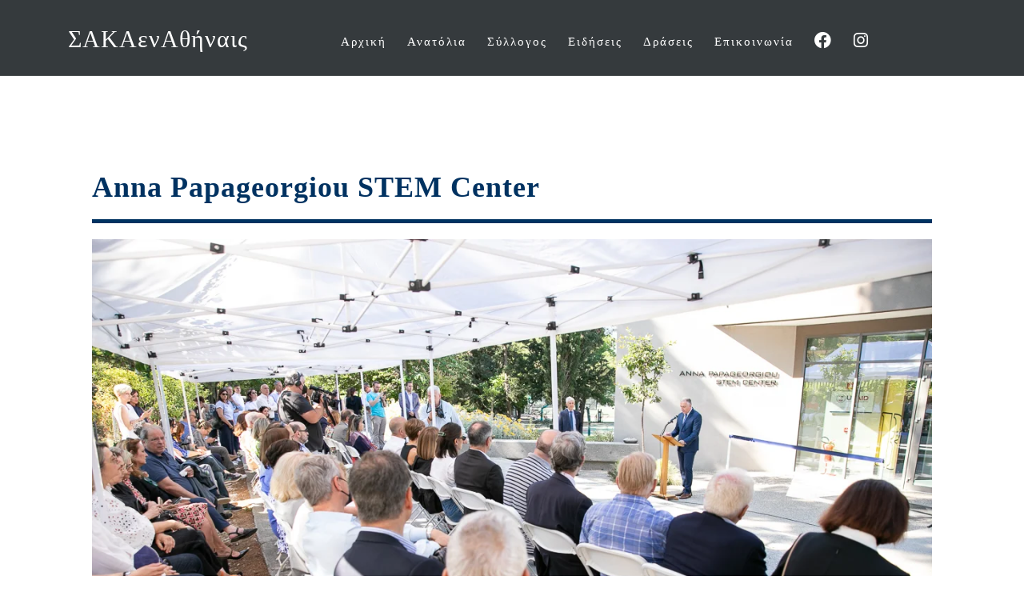

--- FILE ---
content_type: text/html; charset=UTF-8
request_url: https://saka-athens.gr/anna-papageorgiou-stem-center/
body_size: 17299
content:
<!DOCTYPE html>
<html lang="el">
<head>
<meta charset="UTF-8">
<meta name="viewport" content="width=device-width, initial-scale=1">
<link rel="profile" href="http://gmpg.org/xfn/11">
<link rel="pingback" href="https://saka-athens.gr/xmlrpc.php">
<link rel="stylesheet" href="https://kit-free.fontawesome.com/releases/latest/css/free.min.css" media="all">
<title>Anna Papageorgiou STEM Center &#8211; ΣΑΚΑενΑθήναις</title>
<meta name='robots' content='max-image-preview:large' />
<link rel='dns-prefetch' href='//static.addtoany.com' />
<link rel="alternate" type="application/rss+xml" title="Ροή RSS &raquo; ΣΑΚΑενΑθήναις" href="https://saka-athens.gr/feed/" />
<link rel="alternate" type="application/rss+xml" title="Ροή Σχολίων &raquo; ΣΑΚΑενΑθήναις" href="https://saka-athens.gr/comments/feed/" />
<link rel="alternate" type="application/rss+xml" title="Ροή Σχολίων ΣΑΚΑενΑθήναις &raquo; Anna Papageorgiou STEM Center" href="https://saka-athens.gr/anna-papageorgiou-stem-center/feed/" />
<link rel="alternate" title="oEmbed (JSON)" type="application/json+oembed" href="https://saka-athens.gr/wp-json/oembed/1.0/embed?url=https%3A%2F%2Fsaka-athens.gr%2Fanna-papageorgiou-stem-center%2F" />
<link rel="alternate" title="oEmbed (XML)" type="text/xml+oembed" href="https://saka-athens.gr/wp-json/oembed/1.0/embed?url=https%3A%2F%2Fsaka-athens.gr%2Fanna-papageorgiou-stem-center%2F&#038;format=xml" />
<style id='wp-img-auto-sizes-contain-inline-css' type='text/css'>
img:is([sizes=auto i],[sizes^="auto," i]){contain-intrinsic-size:3000px 1500px}
/*# sourceURL=wp-img-auto-sizes-contain-inline-css */
</style>
<link rel='stylesheet' id='dashicons-css' href='https://saka-athens.gr/wp-includes/css/dashicons.min.css?ver=6.9' type='text/css' media='all' />
<link rel='stylesheet' id='elusive-css' href='https://saka-athens.gr/wp-content/plugins/menu-icons/vendor/codeinwp/icon-picker/css/types/elusive.min.css?ver=2.0' type='text/css' media='all' />
<link rel='stylesheet' id='menu-icon-font-awesome-css' href='https://saka-athens.gr/wp-content/plugins/menu-icons/css/fontawesome/css/all.min.css?ver=5.15.4' type='text/css' media='all' />
<link rel='stylesheet' id='foundation-icons-css' href='https://saka-athens.gr/wp-content/plugins/menu-icons/vendor/codeinwp/icon-picker/css/types/foundation-icons.min.css?ver=3.0' type='text/css' media='all' />
<link rel='stylesheet' id='genericons-css' href='https://saka-athens.gr/wp-content/plugins/menu-icons/vendor/codeinwp/icon-picker/css/types/genericons.min.css?ver=3.4' type='text/css' media='all' />
<link rel='stylesheet' id='menu-icons-extra-css' href='https://saka-athens.gr/wp-content/plugins/menu-icons/css/extra.min.css?ver=0.13.20' type='text/css' media='all' />
<link rel='stylesheet' id='bootstrap-css' href='https://saka-athens.gr/wp-content/themes/astrid/css/bootstrap/bootstrap.min.css?ver=1' type='text/css' media='all' />
<style id='wp-emoji-styles-inline-css' type='text/css'>

	img.wp-smiley, img.emoji {
		display: inline !important;
		border: none !important;
		box-shadow: none !important;
		height: 1em !important;
		width: 1em !important;
		margin: 0 0.07em !important;
		vertical-align: -0.1em !important;
		background: none !important;
		padding: 0 !important;
	}
/*# sourceURL=wp-emoji-styles-inline-css */
</style>
<link rel='stylesheet' id='wp-block-library-css' href='https://saka-athens.gr/wp-includes/css/dist/block-library/style.min.css?ver=6.9' type='text/css' media='all' />
<style id='classic-theme-styles-inline-css' type='text/css'>
/*! This file is auto-generated */
.wp-block-button__link{color:#fff;background-color:#32373c;border-radius:9999px;box-shadow:none;text-decoration:none;padding:calc(.667em + 2px) calc(1.333em + 2px);font-size:1.125em}.wp-block-file__button{background:#32373c;color:#fff;text-decoration:none}
/*# sourceURL=/wp-includes/css/classic-themes.min.css */
</style>
<style id='global-styles-inline-css' type='text/css'>
:root{--wp--preset--aspect-ratio--square: 1;--wp--preset--aspect-ratio--4-3: 4/3;--wp--preset--aspect-ratio--3-4: 3/4;--wp--preset--aspect-ratio--3-2: 3/2;--wp--preset--aspect-ratio--2-3: 2/3;--wp--preset--aspect-ratio--16-9: 16/9;--wp--preset--aspect-ratio--9-16: 9/16;--wp--preset--color--black: #000000;--wp--preset--color--cyan-bluish-gray: #abb8c3;--wp--preset--color--white: #ffffff;--wp--preset--color--pale-pink: #f78da7;--wp--preset--color--vivid-red: #cf2e2e;--wp--preset--color--luminous-vivid-orange: #ff6900;--wp--preset--color--luminous-vivid-amber: #fcb900;--wp--preset--color--light-green-cyan: #7bdcb5;--wp--preset--color--vivid-green-cyan: #00d084;--wp--preset--color--pale-cyan-blue: #8ed1fc;--wp--preset--color--vivid-cyan-blue: #0693e3;--wp--preset--color--vivid-purple: #9b51e0;--wp--preset--gradient--vivid-cyan-blue-to-vivid-purple: linear-gradient(135deg,rgb(6,147,227) 0%,rgb(155,81,224) 100%);--wp--preset--gradient--light-green-cyan-to-vivid-green-cyan: linear-gradient(135deg,rgb(122,220,180) 0%,rgb(0,208,130) 100%);--wp--preset--gradient--luminous-vivid-amber-to-luminous-vivid-orange: linear-gradient(135deg,rgb(252,185,0) 0%,rgb(255,105,0) 100%);--wp--preset--gradient--luminous-vivid-orange-to-vivid-red: linear-gradient(135deg,rgb(255,105,0) 0%,rgb(207,46,46) 100%);--wp--preset--gradient--very-light-gray-to-cyan-bluish-gray: linear-gradient(135deg,rgb(238,238,238) 0%,rgb(169,184,195) 100%);--wp--preset--gradient--cool-to-warm-spectrum: linear-gradient(135deg,rgb(74,234,220) 0%,rgb(151,120,209) 20%,rgb(207,42,186) 40%,rgb(238,44,130) 60%,rgb(251,105,98) 80%,rgb(254,248,76) 100%);--wp--preset--gradient--blush-light-purple: linear-gradient(135deg,rgb(255,206,236) 0%,rgb(152,150,240) 100%);--wp--preset--gradient--blush-bordeaux: linear-gradient(135deg,rgb(254,205,165) 0%,rgb(254,45,45) 50%,rgb(107,0,62) 100%);--wp--preset--gradient--luminous-dusk: linear-gradient(135deg,rgb(255,203,112) 0%,rgb(199,81,192) 50%,rgb(65,88,208) 100%);--wp--preset--gradient--pale-ocean: linear-gradient(135deg,rgb(255,245,203) 0%,rgb(182,227,212) 50%,rgb(51,167,181) 100%);--wp--preset--gradient--electric-grass: linear-gradient(135deg,rgb(202,248,128) 0%,rgb(113,206,126) 100%);--wp--preset--gradient--midnight: linear-gradient(135deg,rgb(2,3,129) 0%,rgb(40,116,252) 100%);--wp--preset--font-size--small: 13px;--wp--preset--font-size--medium: 20px;--wp--preset--font-size--large: 36px;--wp--preset--font-size--x-large: 42px;--wp--preset--spacing--20: 0.44rem;--wp--preset--spacing--30: 0.67rem;--wp--preset--spacing--40: 1rem;--wp--preset--spacing--50: 1.5rem;--wp--preset--spacing--60: 2.25rem;--wp--preset--spacing--70: 3.38rem;--wp--preset--spacing--80: 5.06rem;--wp--preset--shadow--natural: 6px 6px 9px rgba(0, 0, 0, 0.2);--wp--preset--shadow--deep: 12px 12px 50px rgba(0, 0, 0, 0.4);--wp--preset--shadow--sharp: 6px 6px 0px rgba(0, 0, 0, 0.2);--wp--preset--shadow--outlined: 6px 6px 0px -3px rgb(255, 255, 255), 6px 6px rgb(0, 0, 0);--wp--preset--shadow--crisp: 6px 6px 0px rgb(0, 0, 0);}:where(.is-layout-flex){gap: 0.5em;}:where(.is-layout-grid){gap: 0.5em;}body .is-layout-flex{display: flex;}.is-layout-flex{flex-wrap: wrap;align-items: center;}.is-layout-flex > :is(*, div){margin: 0;}body .is-layout-grid{display: grid;}.is-layout-grid > :is(*, div){margin: 0;}:where(.wp-block-columns.is-layout-flex){gap: 2em;}:where(.wp-block-columns.is-layout-grid){gap: 2em;}:where(.wp-block-post-template.is-layout-flex){gap: 1.25em;}:where(.wp-block-post-template.is-layout-grid){gap: 1.25em;}.has-black-color{color: var(--wp--preset--color--black) !important;}.has-cyan-bluish-gray-color{color: var(--wp--preset--color--cyan-bluish-gray) !important;}.has-white-color{color: var(--wp--preset--color--white) !important;}.has-pale-pink-color{color: var(--wp--preset--color--pale-pink) !important;}.has-vivid-red-color{color: var(--wp--preset--color--vivid-red) !important;}.has-luminous-vivid-orange-color{color: var(--wp--preset--color--luminous-vivid-orange) !important;}.has-luminous-vivid-amber-color{color: var(--wp--preset--color--luminous-vivid-amber) !important;}.has-light-green-cyan-color{color: var(--wp--preset--color--light-green-cyan) !important;}.has-vivid-green-cyan-color{color: var(--wp--preset--color--vivid-green-cyan) !important;}.has-pale-cyan-blue-color{color: var(--wp--preset--color--pale-cyan-blue) !important;}.has-vivid-cyan-blue-color{color: var(--wp--preset--color--vivid-cyan-blue) !important;}.has-vivid-purple-color{color: var(--wp--preset--color--vivid-purple) !important;}.has-black-background-color{background-color: var(--wp--preset--color--black) !important;}.has-cyan-bluish-gray-background-color{background-color: var(--wp--preset--color--cyan-bluish-gray) !important;}.has-white-background-color{background-color: var(--wp--preset--color--white) !important;}.has-pale-pink-background-color{background-color: var(--wp--preset--color--pale-pink) !important;}.has-vivid-red-background-color{background-color: var(--wp--preset--color--vivid-red) !important;}.has-luminous-vivid-orange-background-color{background-color: var(--wp--preset--color--luminous-vivid-orange) !important;}.has-luminous-vivid-amber-background-color{background-color: var(--wp--preset--color--luminous-vivid-amber) !important;}.has-light-green-cyan-background-color{background-color: var(--wp--preset--color--light-green-cyan) !important;}.has-vivid-green-cyan-background-color{background-color: var(--wp--preset--color--vivid-green-cyan) !important;}.has-pale-cyan-blue-background-color{background-color: var(--wp--preset--color--pale-cyan-blue) !important;}.has-vivid-cyan-blue-background-color{background-color: var(--wp--preset--color--vivid-cyan-blue) !important;}.has-vivid-purple-background-color{background-color: var(--wp--preset--color--vivid-purple) !important;}.has-black-border-color{border-color: var(--wp--preset--color--black) !important;}.has-cyan-bluish-gray-border-color{border-color: var(--wp--preset--color--cyan-bluish-gray) !important;}.has-white-border-color{border-color: var(--wp--preset--color--white) !important;}.has-pale-pink-border-color{border-color: var(--wp--preset--color--pale-pink) !important;}.has-vivid-red-border-color{border-color: var(--wp--preset--color--vivid-red) !important;}.has-luminous-vivid-orange-border-color{border-color: var(--wp--preset--color--luminous-vivid-orange) !important;}.has-luminous-vivid-amber-border-color{border-color: var(--wp--preset--color--luminous-vivid-amber) !important;}.has-light-green-cyan-border-color{border-color: var(--wp--preset--color--light-green-cyan) !important;}.has-vivid-green-cyan-border-color{border-color: var(--wp--preset--color--vivid-green-cyan) !important;}.has-pale-cyan-blue-border-color{border-color: var(--wp--preset--color--pale-cyan-blue) !important;}.has-vivid-cyan-blue-border-color{border-color: var(--wp--preset--color--vivid-cyan-blue) !important;}.has-vivid-purple-border-color{border-color: var(--wp--preset--color--vivid-purple) !important;}.has-vivid-cyan-blue-to-vivid-purple-gradient-background{background: var(--wp--preset--gradient--vivid-cyan-blue-to-vivid-purple) !important;}.has-light-green-cyan-to-vivid-green-cyan-gradient-background{background: var(--wp--preset--gradient--light-green-cyan-to-vivid-green-cyan) !important;}.has-luminous-vivid-amber-to-luminous-vivid-orange-gradient-background{background: var(--wp--preset--gradient--luminous-vivid-amber-to-luminous-vivid-orange) !important;}.has-luminous-vivid-orange-to-vivid-red-gradient-background{background: var(--wp--preset--gradient--luminous-vivid-orange-to-vivid-red) !important;}.has-very-light-gray-to-cyan-bluish-gray-gradient-background{background: var(--wp--preset--gradient--very-light-gray-to-cyan-bluish-gray) !important;}.has-cool-to-warm-spectrum-gradient-background{background: var(--wp--preset--gradient--cool-to-warm-spectrum) !important;}.has-blush-light-purple-gradient-background{background: var(--wp--preset--gradient--blush-light-purple) !important;}.has-blush-bordeaux-gradient-background{background: var(--wp--preset--gradient--blush-bordeaux) !important;}.has-luminous-dusk-gradient-background{background: var(--wp--preset--gradient--luminous-dusk) !important;}.has-pale-ocean-gradient-background{background: var(--wp--preset--gradient--pale-ocean) !important;}.has-electric-grass-gradient-background{background: var(--wp--preset--gradient--electric-grass) !important;}.has-midnight-gradient-background{background: var(--wp--preset--gradient--midnight) !important;}.has-small-font-size{font-size: var(--wp--preset--font-size--small) !important;}.has-medium-font-size{font-size: var(--wp--preset--font-size--medium) !important;}.has-large-font-size{font-size: var(--wp--preset--font-size--large) !important;}.has-x-large-font-size{font-size: var(--wp--preset--font-size--x-large) !important;}
:where(.wp-block-post-template.is-layout-flex){gap: 1.25em;}:where(.wp-block-post-template.is-layout-grid){gap: 1.25em;}
:where(.wp-block-term-template.is-layout-flex){gap: 1.25em;}:where(.wp-block-term-template.is-layout-grid){gap: 1.25em;}
:where(.wp-block-columns.is-layout-flex){gap: 2em;}:where(.wp-block-columns.is-layout-grid){gap: 2em;}
:root :where(.wp-block-pullquote){font-size: 1.5em;line-height: 1.6;}
/*# sourceURL=global-styles-inline-css */
</style>
<link rel='stylesheet' id='contact-form-7-css' href='https://saka-athens.gr/wp-content/plugins/contact-form-7/includes/css/styles.css?ver=6.1.4' type='text/css' media='all' />
<link rel='stylesheet' id='wpa-css-css' href='https://saka-athens.gr/wp-content/plugins/honeypot/includes/css/wpa.css?ver=2.3.04' type='text/css' media='all' />
<link rel='stylesheet' id='bwg_fonts-css' href='https://saka-athens.gr/wp-content/plugins/photo-gallery/css/bwg-fonts/fonts.css?ver=0.0.1' type='text/css' media='all' />
<link rel='stylesheet' id='sumoselect-css' href='https://saka-athens.gr/wp-content/plugins/photo-gallery/css/sumoselect.min.css?ver=3.4.6' type='text/css' media='all' />
<link rel='stylesheet' id='mCustomScrollbar-css' href='https://saka-athens.gr/wp-content/plugins/photo-gallery/css/jquery.mCustomScrollbar.min.css?ver=3.1.5' type='text/css' media='all' />
<link rel='stylesheet' id='bwg_googlefonts-css' href='https://fonts.googleapis.com/css?family=Ubuntu&#038;subset=greek,latin,greek-ext,vietnamese,cyrillic-ext,latin-ext,cyrillic' type='text/css' media='all' />
<link rel='stylesheet' id='bwg_frontend-css' href='https://saka-athens.gr/wp-content/plugins/photo-gallery/css/styles.min.css?ver=1.8.35' type='text/css' media='all' />
<link rel='stylesheet' id='woocommerce-layout-css' href='https://saka-athens.gr/wp-content/plugins/woocommerce/assets/css/woocommerce-layout.css?ver=10.4.3' type='text/css' media='all' />
<link rel='stylesheet' id='woocommerce-smallscreen-css' href='https://saka-athens.gr/wp-content/plugins/woocommerce/assets/css/woocommerce-smallscreen.css?ver=10.4.3' type='text/css' media='only screen and (max-width: 768px)' />
<link rel='stylesheet' id='woocommerce-general-css' href='https://saka-athens.gr/wp-content/plugins/woocommerce/assets/css/woocommerce.css?ver=10.4.3' type='text/css' media='all' />
<style id='woocommerce-inline-inline-css' type='text/css'>
.woocommerce form .form-row .required { visibility: visible; }
/*# sourceURL=woocommerce-inline-inline-css */
</style>
<link rel='stylesheet' id='chld_thm_cfg_parent-css' href='https://saka-athens.gr/wp-content/themes/astrid/style.css?ver=6.9' type='text/css' media='all' />
<link rel='stylesheet' id='astrid-style-css' href='https://saka-athens.gr/wp-content/themes/astrid-child/style.css?ver=6.9' type='text/css' media='all' />
<style id='astrid-style-inline-css' type='text/css'>
.site-header {position: fixed;}
.site-title a,.site-title a:hover { color:#ffffff}
.site-description { color:#BDBDBD}
.site-header,.site-header.header-scrolled { background-color:rgba(32,37,41,0.9)}
@media only screen and (max-width: 1024px) { .site-header.has-header,.site-header.has-video,.site-header.has-single,.site-header.has-shortcode { background-color:rgba(32,37,41,0.9)} }
body, .widget-area .widget, .widget-area .widget a { color:#656D6D}
.footer-widgets, .site-footer, .footer-info { background-color:#202529}
body {font-family: 'Noto Serif Display'}
h1, h2, h3, h4, h5, h6, .fact .fact-number, .fact .fact-name, .site-title {font-family: 'Noto Serif Display'}
.site-title { font-size:36px; }
.site-description { font-size:14px; }
h1 { font-size:36px; }
h2 { font-size:30px; }
h3 { font-size:24px; }
h4 { font-size:16px; }
h5 { font-size:14px; }
h6 { font-size:12px; }
body { font-size:14px; }

/*# sourceURL=astrid-style-inline-css */
</style>
<link rel='stylesheet' id='font-awesome-css' href='https://saka-athens.gr/wp-content/plugins/elementor/assets/lib/font-awesome/css/font-awesome.min.css?ver=4.7.0' type='text/css' media='all' />
<link rel='stylesheet' id='tablepress-default-css' href='https://saka-athens.gr/wp-content/plugins/tablepress/css/build/default.css?ver=3.2.6' type='text/css' media='all' />
<link rel='stylesheet' id='addtoany-css' href='https://saka-athens.gr/wp-content/plugins/add-to-any/addtoany.min.css?ver=1.16' type='text/css' media='all' />
<script type="text/javascript" id="addtoany-core-js-before">
/* <![CDATA[ */
window.a2a_config=window.a2a_config||{};a2a_config.callbacks=[];a2a_config.overlays=[];a2a_config.templates={};a2a_localize = {
	Share: "Μοιραστείτε",
	Save: "Αποθήκευση",
	Subscribe: "Εγγραφείτε",
	Email: "Email",
	Bookmark: "Προσθήκη στα Αγαπημένα",
	ShowAll: "Προβολή όλων",
	ShowLess: "Προβολή λιγότερων",
	FindServices: "Αναζήτηση υπηρεσίας(ιών)",
	FindAnyServiceToAddTo: "Άμεση προσθήκη κάθε υπηρεσίας",
	PoweredBy: "Powered by",
	ShareViaEmail: "Μοιραστείτε μέσω e-mail",
	SubscribeViaEmail: "Εγγραφείτε μέσω e-mail",
	BookmarkInYourBrowser: "Προσθήκη στα Αγαπημένα μέσα από τον σελιδοδείκτη σας",
	BookmarkInstructions: "Πατήστε Ctrl+D or \u2318+D για να προσθέσετε τη σελίδα στα Αγαπημένα σας",
	AddToYourFavorites: "Προσθήκη στα Αγαπημένα",
	SendFromWebOrProgram: "Αποστολή από οποιοδήποτε e-mail διεύθυνση ή e-mail πρόγραμμα",
	EmailProgram: "E-mail πρόγραμμα",
	More: "Περισσότερα &#8230;",
	ThanksForSharing: "Ευχαριστώ για την κοινοποίηση!",
	ThanksForFollowing: "Ευχαριστώ που με ακολουθείτε!"
};


//# sourceURL=addtoany-core-js-before
/* ]]> */
</script>
<script type="text/javascript" defer src="https://static.addtoany.com/menu/page.js" id="addtoany-core-js"></script>
<script type="text/javascript" src="https://saka-athens.gr/wp-includes/js/jquery/jquery.min.js?ver=3.7.1" id="jquery-core-js"></script>
<script type="text/javascript" src="https://saka-athens.gr/wp-includes/js/jquery/jquery-migrate.min.js?ver=3.4.1" id="jquery-migrate-js"></script>
<script type="text/javascript" defer src="https://saka-athens.gr/wp-content/plugins/add-to-any/addtoany.min.js?ver=1.1" id="addtoany-jquery-js"></script>
<script type="text/javascript" src="https://saka-athens.gr/wp-content/plugins/photo-gallery/js/jquery.sumoselect.min.js?ver=3.4.6" id="sumoselect-js"></script>
<script type="text/javascript" src="https://saka-athens.gr/wp-content/plugins/photo-gallery/js/tocca.min.js?ver=2.0.9" id="bwg_mobile-js"></script>
<script type="text/javascript" src="https://saka-athens.gr/wp-content/plugins/photo-gallery/js/jquery.mCustomScrollbar.concat.min.js?ver=3.1.5" id="mCustomScrollbar-js"></script>
<script type="text/javascript" src="https://saka-athens.gr/wp-content/plugins/photo-gallery/js/jquery.fullscreen.min.js?ver=0.6.0" id="jquery-fullscreen-js"></script>
<script type="text/javascript" id="bwg_frontend-js-extra">
/* <![CDATA[ */
var bwg_objectsL10n = {"bwg_field_required":"field is required.","bwg_mail_validation":"This is not a valid email address.","bwg_search_result":"There are no images matching your search.","bwg_select_tag":"Select Tag","bwg_order_by":"Order By","bwg_search":"Search","bwg_show_ecommerce":"Show Ecommerce","bwg_hide_ecommerce":"Hide Ecommerce","bwg_show_comments":"Show Comments","bwg_hide_comments":"Hide Comments","bwg_restore":"Restore","bwg_maximize":"Maximize","bwg_fullscreen":"Fullscreen","bwg_exit_fullscreen":"Exit Fullscreen","bwg_search_tag":"SEARCH...","bwg_tag_no_match":"No tags found","bwg_all_tags_selected":"All tags selected","bwg_tags_selected":"tags selected","play":"Play","pause":"Pause","is_pro":"","bwg_play":"Play","bwg_pause":"Pause","bwg_hide_info":"Hide info","bwg_show_info":"Show info","bwg_hide_rating":"Hide rating","bwg_show_rating":"Show rating","ok":"Ok","cancel":"Cancel","select_all":"Select all","lazy_load":"0","lazy_loader":"https://saka-athens.gr/wp-content/plugins/photo-gallery/images/ajax_loader.png","front_ajax":"0","bwg_tag_see_all":"see all tags","bwg_tag_see_less":"see less tags"};
//# sourceURL=bwg_frontend-js-extra
/* ]]> */
</script>
<script type="text/javascript" src="https://saka-athens.gr/wp-content/plugins/photo-gallery/js/scripts.min.js?ver=1.8.35" id="bwg_frontend-js"></script>
<script type="text/javascript" src="https://saka-athens.gr/wp-content/plugins/woocommerce/assets/js/jquery-blockui/jquery.blockUI.min.js?ver=2.7.0-wc.10.4.3" id="wc-jquery-blockui-js" defer="defer" data-wp-strategy="defer"></script>
<script type="text/javascript" id="wc-add-to-cart-js-extra">
/* <![CDATA[ */
var wc_add_to_cart_params = {"ajax_url":"/wp-admin/admin-ajax.php","wc_ajax_url":"/?wc-ajax=%%endpoint%%","i18n_view_cart":"\u039a\u03b1\u03bb\u03ac\u03b8\u03b9","cart_url":"https://saka-athens.gr/cart/","is_cart":"","cart_redirect_after_add":"no"};
//# sourceURL=wc-add-to-cart-js-extra
/* ]]> */
</script>
<script type="text/javascript" src="https://saka-athens.gr/wp-content/plugins/woocommerce/assets/js/frontend/add-to-cart.min.js?ver=10.4.3" id="wc-add-to-cart-js" defer="defer" data-wp-strategy="defer"></script>
<script type="text/javascript" src="https://saka-athens.gr/wp-content/plugins/woocommerce/assets/js/js-cookie/js.cookie.min.js?ver=2.1.4-wc.10.4.3" id="wc-js-cookie-js" defer="defer" data-wp-strategy="defer"></script>
<script type="text/javascript" id="woocommerce-js-extra">
/* <![CDATA[ */
var woocommerce_params = {"ajax_url":"/wp-admin/admin-ajax.php","wc_ajax_url":"/?wc-ajax=%%endpoint%%","i18n_password_show":"\u0395\u03bc\u03c6\u03ac\u03bd\u03b9\u03c3\u03b7 \u03c3\u03c5\u03bd\u03b8\u03b7\u03bc\u03b1\u03c4\u03b9\u03ba\u03bf\u03cd","i18n_password_hide":"\u0391\u03c0\u03cc\u03ba\u03c1\u03c5\u03c8\u03b7 \u03c3\u03c5\u03bd\u03b8\u03b7\u03bc\u03b1\u03c4\u03b9\u03ba\u03bf\u03cd"};
//# sourceURL=woocommerce-js-extra
/* ]]> */
</script>
<script type="text/javascript" src="https://saka-athens.gr/wp-content/plugins/woocommerce/assets/js/frontend/woocommerce.min.js?ver=10.4.3" id="woocommerce-js" defer="defer" data-wp-strategy="defer"></script>
<link rel="https://api.w.org/" href="https://saka-athens.gr/wp-json/" /><link rel="alternate" title="JSON" type="application/json" href="https://saka-athens.gr/wp-json/wp/v2/posts/2404" /><link rel="EditURI" type="application/rsd+xml" title="RSD" href="https://saka-athens.gr/xmlrpc.php?rsd" />
<meta name="generator" content="WordPress 6.9" />
<meta name="generator" content="WooCommerce 10.4.3" />
<link rel="canonical" href="https://saka-athens.gr/anna-papageorgiou-stem-center/" />
<link rel='shortlink' href='https://saka-athens.gr/?p=2404' />
	<noscript><style>.woocommerce-product-gallery{ opacity: 1 !important; }</style></noscript>
	<meta name="generator" content="Elementor 3.34.1; features: additional_custom_breakpoints; settings: css_print_method-external, google_font-enabled, font_display-auto">
			<style>
				.e-con.e-parent:nth-of-type(n+4):not(.e-lazyloaded):not(.e-no-lazyload),
				.e-con.e-parent:nth-of-type(n+4):not(.e-lazyloaded):not(.e-no-lazyload) * {
					background-image: none !important;
				}
				@media screen and (max-height: 1024px) {
					.e-con.e-parent:nth-of-type(n+3):not(.e-lazyloaded):not(.e-no-lazyload),
					.e-con.e-parent:nth-of-type(n+3):not(.e-lazyloaded):not(.e-no-lazyload) * {
						background-image: none !important;
					}
				}
				@media screen and (max-height: 640px) {
					.e-con.e-parent:nth-of-type(n+2):not(.e-lazyloaded):not(.e-no-lazyload),
					.e-con.e-parent:nth-of-type(n+2):not(.e-lazyloaded):not(.e-no-lazyload) * {
						background-image: none !important;
					}
				}
			</style>
			<style type="text/css" id="custom-background-css">
body.custom-background { background-color: #ffffff; }
</style>
	<link rel="icon" href="https://saka-athens.gr/wp-content/uploads/2020/11/saka_athens_logo-100x100.png" sizes="32x32" />
<link rel="icon" href="https://saka-athens.gr/wp-content/uploads/2020/11/saka_athens_logo.png" sizes="192x192" />
<link rel="apple-touch-icon" href="https://saka-athens.gr/wp-content/uploads/2020/11/saka_athens_logo.png" />
<meta name="msapplication-TileImage" content="https://saka-athens.gr/wp-content/uploads/2020/11/saka_athens_logo.png" />
<!-- Global site tag (gtag.js) - Google Analytics -->
<script async src="https://www.googletagmanager.com/gtag/js?id=G-E1VGPSVFMS"></script>
<script>
  window.dataLayer = window.dataLayer || [];
  function gtag(){dataLayer.push(arguments);}
  gtag('js', new Date());

  gtag('config', 'G-E1VGPSVFMS');
</script>
</head>

<body class="wp-singular post-template-default single single-post postid-2404 single-format-standard custom-background wp-theme-astrid wp-child-theme-astrid-child theme-astrid woocommerce-no-js fullwidth-single group-blog elementor-default elementor-kit-1335">

<div class="preloader">
<div class="preloader-inner">
	<ul><li></li><li></li><li></li><li></li><li></li><li></li></ul>
</div>
</div>

<div id="page" class="site">
	<a class="skip-link screen-reader-text" href="#content">Skip to content</a>

	<header id="masthead" class="site-header " role="banner">
		<div class="container">
			<div class="site-branding col-md-3 col-sm-6 col-xs-12">
				<p class="site-title"><a href="https://saka-athens.gr/" rel="home">ΣΑΚΑενΑθήναις</a></p><p class="site-description">Σύλλογος Αποφοίτων Κολλεγίου Ανατόλια εν Αθήναις</p>			</div>
			<div class="btn-menu col-md-9 col-sm-6 col-xs-12"><i class="fa fa-navicon"></i></div>
			<nav id="mainnav" class="main-navigation col-md-8 col-sm-6 col-xs-12" role="navigation">
				<div class="menu-menu-container"><ul id="primary-menu" class="menu"><li id="menu-item-340" class="menu-item menu-item-type-post_type menu-item-object-page menu-item-home menu-item-340"><a href="https://saka-athens.gr/">Αρχική</a></li>
<li id="menu-item-338" class="menu-item menu-item-type-custom menu-item-object-custom menu-item-has-children menu-item-338"><a>Ανατόλια</a>
<ul class="sub-menu">
	<li id="menu-item-337" class="menu-item menu-item-type-post_type menu-item-object-page menu-item-337"><a href="https://saka-athens.gr/anatolia/istoria/">Ιστορία</a></li>
	<li id="menu-item-336" class="menu-item menu-item-type-post_type menu-item-object-page menu-item-336"><a href="https://saka-athens.gr/anatolia/o-ymnos/">Ο Ύμνος</a></li>
	<li id="menu-item-335" class="menu-item menu-item-type-post_type menu-item-object-page menu-item-335"><a href="https://saka-athens.gr/anatolia/epikairotita/">Επικαιρότητα</a></li>
</ul>
</li>
<li id="menu-item-366" class="menu-item menu-item-type-post_type menu-item-object-page menu-item-has-children menu-item-366"><a href="https://saka-athens.gr/syllogos/">Σύλλογος</a>
<ul class="sub-menu">
	<li id="menu-item-1835" class="menu-item menu-item-type-post_type menu-item-object-page menu-item-1835"><a href="https://saka-athens.gr/syllogos/skopoi/">Σκοποί</a></li>
	<li id="menu-item-369" class="menu-item menu-item-type-post_type menu-item-object-page menu-item-369"><a href="https://saka-athens.gr/syllogos/dioikhtiko-symvoulio/">Διοικητικό Συμβούλιο</a></li>
	<li id="menu-item-367" class="menu-item menu-item-type-post_type menu-item-object-page menu-item-367"><a href="https://saka-athens.gr/syllogos/ypotrofia/">Υποτροφία</a></li>
	<li id="menu-item-368" class="menu-item menu-item-type-post_type menu-item-object-page menu-item-368"><a href="https://saka-athens.gr/syllogos/dwrhtes/">Δωρητές</a></li>
	<li id="menu-item-2691" class="menu-item menu-item-type-post_type menu-item-object-page menu-item-2691"><a href="https://saka-athens.gr/allagikatastatiko/">Καταστατικό</a></li>
</ul>
</li>
<li id="menu-item-365" class="menu-item menu-item-type-post_type menu-item-object-page current_page_parent menu-item-365"><a href="https://saka-athens.gr/%ce%b5%ce%b9%ce%b4%ce%ae%cf%83%ce%b5%ce%b9%cf%82/">Ειδήσεις</a></li>
<li id="menu-item-1447" class="menu-item menu-item-type-custom menu-item-object-custom menu-item-has-children menu-item-1447"><a href="#">Δράσεις</a>
<ul class="sub-menu">
	<li id="menu-item-364" class="menu-item menu-item-type-post_type menu-item-object-page menu-item-364"><a href="https://saka-athens.gr/draseis/ekdhlwseis/">Εκδηλώσεις</a></li>
	<li id="menu-item-1837" class="menu-item menu-item-type-post_type menu-item-object-page menu-item-1837"><a href="https://saka-athens.gr/draseis/laxeioforos/">Λαχειοφόρος 2023</a></li>
	<li id="menu-item-363" class="menu-item menu-item-type-post_type menu-item-object-page menu-item-363"><a href="https://saka-athens.gr/draseis/omada-ethelontismou/">Παλαιά Ομάδα Εθελοντισμού</a></li>
</ul>
</li>
<li id="menu-item-333" class="menu-item menu-item-type-post_type menu-item-object-page menu-item-333"><a href="https://saka-athens.gr/contact-us/">Επικοινωνία</a></li>
<li id="menu-item-1326" class="menu-item menu-item-type-custom menu-item-object-custom menu-item-1326"><a href="https://www.facebook.com/sakaathens/"><i class="_mi fab fa-facebook-f" aria-hidden="true" style="font-size:1.4em;"></i><span class="visuallyhidden">Facebook</span></a></li>
<li id="menu-item-1327" class="menu-item menu-item-type-custom menu-item-object-custom menu-item-1327"><a href="https://www.instagram.com/sakainathens/"><i class="_mi fab fa-instagram" aria-hidden="true" style="font-size:1.4em;"></i><span class="visuallyhidden">Instagram</span></a></li>
</ul></div>			</nav><!-- #site-navigation -->
		</div>
	</header><!-- #masthead -->

			<div class="header-clone"></div>
		

				
	
	<div id="content" class="site-content">
		<div class="container">
	<div id="primary" class="content-area">
		<main id="main" class="site-main" role="main">

		
<article id="post-2404" class="post-2404 post type-post status-publish format-standard has-post-thumbnail hentry category-epikairothta category-news clearfix">


	<header class="entry-header">
		<h1 class="entry-title">Anna Papageorgiou STEM Center</h1>	</header><!-- .entry-header -->	

					<div class="single-thumb">
			<a href="https://saka-athens.gr/anna-papageorgiou-stem-center/" title="Anna Papageorgiou STEM Center"><img fetchpriority="high" width="600" height="600" src="https://saka-athens.gr/wp-content/uploads/2022/06/XO-STEM-Building-SQ.jpg" class="attachment-astrid-large-thumb size-astrid-large-thumb wp-post-image" alt="" decoding="async" srcset="https://saka-athens.gr/wp-content/uploads/2022/06/XO-STEM-Building-SQ.jpg 600w, https://saka-athens.gr/wp-content/uploads/2022/06/XO-STEM-Building-SQ-300x300.jpg 300w, https://saka-athens.gr/wp-content/uploads/2022/06/XO-STEM-Building-SQ-150x150.jpg 150w, https://saka-athens.gr/wp-content/uploads/2022/06/XO-STEM-Building-SQ-520x520.jpg 520w, https://saka-athens.gr/wp-content/uploads/2022/06/XO-STEM-Building-SQ-360x360.jpg 360w, https://saka-athens.gr/wp-content/uploads/2022/06/XO-STEM-Building-SQ-250x250.jpg 250w, https://saka-athens.gr/wp-content/uploads/2022/06/XO-STEM-Building-SQ-100x100.jpg 100w" sizes="(max-width: 600px) 100vw, 600px" /></a>
		</div>	
			
		<div class="entry-content">
		<p><img decoding="async" class="aligncenter wp-image-2401 size-full" src="https://saka-athens.gr/wp-content/uploads/2022/06/Anna-Papageorgiou-STEM-Building-Opening_1.jpg" alt="" width="1200" height="800" srcset="https://saka-athens.gr/wp-content/uploads/2022/06/Anna-Papageorgiou-STEM-Building-Opening_1.jpg 1200w, https://saka-athens.gr/wp-content/uploads/2022/06/Anna-Papageorgiou-STEM-Building-Opening_1-300x200.jpg 300w, https://saka-athens.gr/wp-content/uploads/2022/06/Anna-Papageorgiou-STEM-Building-Opening_1-1024x683.jpg 1024w, https://saka-athens.gr/wp-content/uploads/2022/06/Anna-Papageorgiou-STEM-Building-Opening_1-768x512.jpg 768w, https://saka-athens.gr/wp-content/uploads/2022/06/Anna-Papageorgiou-STEM-Building-Opening_1-700x467.jpg 700w, https://saka-athens.gr/wp-content/uploads/2022/06/Anna-Papageorgiou-STEM-Building-Opening_1-520x347.jpg 520w, https://saka-athens.gr/wp-content/uploads/2022/06/Anna-Papageorgiou-STEM-Building-Opening_1-360x240.jpg 360w, https://saka-athens.gr/wp-content/uploads/2022/06/Anna-Papageorgiou-STEM-Building-Opening_1-250x167.jpg 250w, https://saka-athens.gr/wp-content/uploads/2022/06/Anna-Papageorgiou-STEM-Building-Opening_1-100x67.jpg 100w, https://saka-athens.gr/wp-content/uploads/2022/06/Anna-Papageorgiou-STEM-Building-Opening_1-600x400.jpg 600w" sizes="(max-width: 1200px) 100vw, 1200px" /></p>
<p>Παρουσία των Εφόρων του Κολλεγίου Ανατόλια και επισήμων πραγματοποιήθηκαν την Παρασκευή 3 Ιουνίου 2022, τα επίσημα εγκαίνια του πρότυπου εκπαιδευτικού κτιρίου Anna Papageorgiou STEM Center.  H τελετή διοργανώθηκε στο πλαίσιο της συνεδρίασης του Συμβουλίου των Εφόρων του μη κερδοσκοπικού εκπαιδευτικού οργανισμού.</p>
<p>To κτίριο υλοποιήθηκε χάρη στη <strong>γενναιόδωρη συμβολή</strong> του αμερικανικού κυβερνητικού οργανισμού <strong>USAID</strong><strong>/</strong><strong>ASHA</strong> (United States Agency for International Development / American Schools and Hospitals Abroad) και του <strong>Ιδρύματος Παπαγεωργίου</strong> ως major benefactors, τον <strong>Μάρκο και την Αλεξάνδρα Παπαγεωργίου</strong> ως distinguished donors, και των <strong>Εφόρων του Κολλεγίου Ανατόλια, εταιριών, αποφοίτων και γονέων, ιδιωτών και οργανισμών</strong> ως major donors.</p>
<p>Το Anna Papageorgiou STEM Center στεγάζει τα εργαστηριακά μαθήματα <strong>Χημείας, Φυσικής και Βιολογίας για τους μαθητές του Κολλεγίου Ανατόλια</strong> (Anatolia High School) καθώς και προγράμματα <strong>του Κέντρου για Χαρισματικά-Ταλαντούχα Παιδιά </strong>/ Center for Talented Youth (CTY) Greece. Παράλληλα, είναι το επίκεντρο των εκπαιδευτικών δράσεων που οργανώνει <strong>το Κέντρο Εκπαίδευσης </strong><strong>STE</strong><strong>(</strong><strong>A</strong><strong>)</strong><strong>M</strong><strong> (</strong><strong>Science</strong><strong>, </strong><strong>Technology</strong><strong>, </strong><strong>Engineering</strong><strong>, </strong><strong>Arts</strong><strong>, </strong><strong>Mathematics</strong><strong>) </strong>του Κολλεγίου Ανατόλια τόσο για μαθητές του Κολλεγίου Ανατόλια <strong>όσο και για την ευρύτερη μαθητική και εκπαιδευτική κοινότητα.</strong></p>
<p><img decoding="async" class="alignnone size-full wp-image-2396" src="https://saka-athens.gr/wp-content/uploads/2022/06/Anna-Papageorgiou-STEM-Building-1.jpg" alt="" width="1024" height="665" srcset="https://saka-athens.gr/wp-content/uploads/2022/06/Anna-Papageorgiou-STEM-Building-1.jpg 1024w, https://saka-athens.gr/wp-content/uploads/2022/06/Anna-Papageorgiou-STEM-Building-1-300x195.jpg 300w, https://saka-athens.gr/wp-content/uploads/2022/06/Anna-Papageorgiou-STEM-Building-1-768x499.jpg 768w, https://saka-athens.gr/wp-content/uploads/2022/06/Anna-Papageorgiou-STEM-Building-1-700x455.jpg 700w, https://saka-athens.gr/wp-content/uploads/2022/06/Anna-Papageorgiou-STEM-Building-1-520x338.jpg 520w, https://saka-athens.gr/wp-content/uploads/2022/06/Anna-Papageorgiou-STEM-Building-1-360x234.jpg 360w, https://saka-athens.gr/wp-content/uploads/2022/06/Anna-Papageorgiou-STEM-Building-1-250x162.jpg 250w, https://saka-athens.gr/wp-content/uploads/2022/06/Anna-Papageorgiou-STEM-Building-1-100x65.jpg 100w, https://saka-athens.gr/wp-content/uploads/2022/06/Anna-Papageorgiou-STEM-Building-1-600x390.jpg 600w" sizes="(max-width: 1024px) 100vw, 1024px" /> <img loading="lazy" decoding="async" class="alignnone size-full wp-image-2397" src="https://saka-athens.gr/wp-content/uploads/2022/06/Anna-Papageorgiou-STEM-Building-2.jpg" alt="" width="1024" height="720" srcset="https://saka-athens.gr/wp-content/uploads/2022/06/Anna-Papageorgiou-STEM-Building-2.jpg 1024w, https://saka-athens.gr/wp-content/uploads/2022/06/Anna-Papageorgiou-STEM-Building-2-300x211.jpg 300w, https://saka-athens.gr/wp-content/uploads/2022/06/Anna-Papageorgiou-STEM-Building-2-768x540.jpg 768w, https://saka-athens.gr/wp-content/uploads/2022/06/Anna-Papageorgiou-STEM-Building-2-700x492.jpg 700w, https://saka-athens.gr/wp-content/uploads/2022/06/Anna-Papageorgiou-STEM-Building-2-520x366.jpg 520w, https://saka-athens.gr/wp-content/uploads/2022/06/Anna-Papageorgiou-STEM-Building-2-360x253.jpg 360w, https://saka-athens.gr/wp-content/uploads/2022/06/Anna-Papageorgiou-STEM-Building-2-250x176.jpg 250w, https://saka-athens.gr/wp-content/uploads/2022/06/Anna-Papageorgiou-STEM-Building-2-100x70.jpg 100w, https://saka-athens.gr/wp-content/uploads/2022/06/Anna-Papageorgiou-STEM-Building-2-600x422.jpg 600w" sizes="(max-width: 1024px) 100vw, 1024px" /></p>
<p>O αρχιτεκτονικός σχεδιασμός έγινε από το γραφείο <strong>schema 4 architects </strong>(Νέλλη Αρβανιτοπούλου και Γιώργο Χορόζογλου) και η κατασκευή από την ΤΟΜΗ ΑΒΕΤΕ με τη συνδρομή του τεχνικού προσωπικού του Κολλεγίου Ανατόλια. O <strong>Έφορος και επικεφαλής του Facilities Committee του Κολλεγίου Ανατόλια Στάθης Γεωργιάδης</strong> αναφέρθηκε στα ιδιαίτερα χαρακτηριστικά του Anna Papageorgiou STEM Center που καταδεικνύει την επίδραση της αρχιτεκτονικής στην κατανάλωση της ενέργειας και αποτελεί πρότυπο τεχνολογικής καινοτομίας και περιβαλλοντικής υπευθυνότητας. Το κτίριο, συνολικού εμβαδού 950 τ.μ.., είναι βιοκλιματικά σχεδιασμένο, με μηδενικές εκπομπές ρύπων, και κάνει χρήση ανανεώσιμων πηγών ενέργειας. Μέρος της ρευματοδότησής του καλύπτεται από τη χρήση φωτοβολταϊκών στοιχείων, ενώ για τη θέρμανση και ψύξη των χώρων του αξιοποιείται η γεωθερμία καθώς και η πρωτοποριακή μέθοδος της ηλιακής ψύξης. Τόσο οι καθηγητές, όσο και  οι μαθητές του έχουν πρόσβαση στα συστήματα του κτιρίου, βλέποντας στην πράξη τις πιο σύγχρονες τεχνολογικές εφαρμογές στον τομέα της ενέργειας</p>
<p><img loading="lazy" decoding="async" class="alignnone size-full wp-image-2399" src="https://saka-athens.gr/wp-content/uploads/2022/06/Anna-Papageorgiou-STEM-Building-4.jpg" alt="" width="1024" height="681" srcset="https://saka-athens.gr/wp-content/uploads/2022/06/Anna-Papageorgiou-STEM-Building-4.jpg 1024w, https://saka-athens.gr/wp-content/uploads/2022/06/Anna-Papageorgiou-STEM-Building-4-300x200.jpg 300w, https://saka-athens.gr/wp-content/uploads/2022/06/Anna-Papageorgiou-STEM-Building-4-768x511.jpg 768w, https://saka-athens.gr/wp-content/uploads/2022/06/Anna-Papageorgiou-STEM-Building-4-700x466.jpg 700w, https://saka-athens.gr/wp-content/uploads/2022/06/Anna-Papageorgiou-STEM-Building-4-520x346.jpg 520w, https://saka-athens.gr/wp-content/uploads/2022/06/Anna-Papageorgiou-STEM-Building-4-360x239.jpg 360w, https://saka-athens.gr/wp-content/uploads/2022/06/Anna-Papageorgiou-STEM-Building-4-250x166.jpg 250w, https://saka-athens.gr/wp-content/uploads/2022/06/Anna-Papageorgiou-STEM-Building-4-100x67.jpg 100w, https://saka-athens.gr/wp-content/uploads/2022/06/Anna-Papageorgiou-STEM-Building-4-600x399.jpg 600w" sizes="(max-width: 1024px) 100vw, 1024px" /> <img loading="lazy" decoding="async" class="alignnone size-full wp-image-2398" src="https://saka-athens.gr/wp-content/uploads/2022/06/Anna-Papageorgiou-STEM-Building-3.jpg" alt="" width="1024" height="549" srcset="https://saka-athens.gr/wp-content/uploads/2022/06/Anna-Papageorgiou-STEM-Building-3.jpg 1024w, https://saka-athens.gr/wp-content/uploads/2022/06/Anna-Papageorgiou-STEM-Building-3-300x161.jpg 300w, https://saka-athens.gr/wp-content/uploads/2022/06/Anna-Papageorgiou-STEM-Building-3-768x412.jpg 768w, https://saka-athens.gr/wp-content/uploads/2022/06/Anna-Papageorgiou-STEM-Building-3-700x375.jpg 700w, https://saka-athens.gr/wp-content/uploads/2022/06/Anna-Papageorgiou-STEM-Building-3-520x279.jpg 520w, https://saka-athens.gr/wp-content/uploads/2022/06/Anna-Papageorgiou-STEM-Building-3-360x193.jpg 360w, https://saka-athens.gr/wp-content/uploads/2022/06/Anna-Papageorgiou-STEM-Building-3-250x134.jpg 250w, https://saka-athens.gr/wp-content/uploads/2022/06/Anna-Papageorgiou-STEM-Building-3-100x54.jpg 100w, https://saka-athens.gr/wp-content/uploads/2022/06/Anna-Papageorgiou-STEM-Building-3-600x322.jpg 600w" sizes="(max-width: 1024px) 100vw, 1024px" /> <img loading="lazy" decoding="async" class="size-large wp-image-2400 aligncenter" src="https://saka-athens.gr/wp-content/uploads/2022/06/Anna-Papageorgiou-STEM-Building-5-608x1024.jpg" alt="" width="608" height="1024" srcset="https://saka-athens.gr/wp-content/uploads/2022/06/Anna-Papageorgiou-STEM-Building-5-608x1024.jpg 608w, https://saka-athens.gr/wp-content/uploads/2022/06/Anna-Papageorgiou-STEM-Building-5-178x300.jpg 178w, https://saka-athens.gr/wp-content/uploads/2022/06/Anna-Papageorgiou-STEM-Building-5-scaled.jpg 1521w" sizes="(max-width: 608px) 100vw, 608px" /></p>
<div class="addtoany_share_save_container addtoany_content addtoany_content_bottom"><div class="addtoany_header">Κοινοποίηση:</div><div class="a2a_kit a2a_kit_size_32 addtoany_list" data-a2a-url="https://saka-athens.gr/anna-papageorgiou-stem-center/" data-a2a-title="Anna Papageorgiou STEM Center"><a class="a2a_button_facebook" href="https://www.addtoany.com/add_to/facebook?linkurl=https%3A%2F%2Fsaka-athens.gr%2Fanna-papageorgiou-stem-center%2F&amp;linkname=Anna%20Papageorgiou%20STEM%20Center" title="Facebook" rel="nofollow noopener" target="_blank"></a><a class="a2a_button_facebook_messenger" href="https://www.addtoany.com/add_to/facebook_messenger?linkurl=https%3A%2F%2Fsaka-athens.gr%2Fanna-papageorgiou-stem-center%2F&amp;linkname=Anna%20Papageorgiou%20STEM%20Center" title="Messenger" rel="nofollow noopener" target="_blank"></a><a class="a2a_button_email" href="https://www.addtoany.com/add_to/email?linkurl=https%3A%2F%2Fsaka-athens.gr%2Fanna-papageorgiou-stem-center%2F&amp;linkname=Anna%20Papageorgiou%20STEM%20Center" title="Email" rel="nofollow noopener" target="_blank"></a><a class="a2a_button_linkedin" href="https://www.addtoany.com/add_to/linkedin?linkurl=https%3A%2F%2Fsaka-athens.gr%2Fanna-papageorgiou-stem-center%2F&amp;linkname=Anna%20Papageorgiou%20STEM%20Center" title="LinkedIn" rel="nofollow noopener" target="_blank"></a><a class="a2a_button_twitter" href="https://www.addtoany.com/add_to/twitter?linkurl=https%3A%2F%2Fsaka-athens.gr%2Fanna-papageorgiou-stem-center%2F&amp;linkname=Anna%20Papageorgiou%20STEM%20Center" title="Twitter" rel="nofollow noopener" target="_blank"></a><a class="a2a_dd addtoany_share_save addtoany_share" href="https://www.addtoany.com/share"></a></div></div>	</div>
	
			
	</article><!-- #post-## -->

	<nav class="navigation post-navigation" aria-label="Άρθρα">
		<h2 class="screen-reader-text">Πλοήγηση άρθρων</h2>
		<div class="nav-links"><div class="nav-previous"><a href="https://saka-athens.gr/lottery-2021-winners/" rel="prev">H Μεγάλη Kερδισμένη!</a></div><div class="nav-next"><a href="https://saka-athens.gr/balthazar-27-i%ce%bf%cf%85%ce%bd%ce%af%ce%bf%cf%85/" rel="next">Balthazar 27 Iουνίου</a></div></div>
	</nav>
		</main><!-- #main -->
	</div><!-- #primary -->


		</div>
	</div><!-- #content -->

	<div class="footer-wrapper">
					
	
	<div id="sidebar-footer" class="footer-widgets" role="complementary">
		<div class="container">
							<div class="sidebar-column col-md-4">
					<aside id="media_image-3" class="widget widget_media_image"><img width="161" height="200" src="https://saka-athens.gr/wp-content/uploads/2020/11/saka_athens_logo.png" class="image wp-image-318  attachment-161x200 size-161x200" alt="" style="max-width: 100%; height: auto;" decoding="async" srcset="https://saka-athens.gr/wp-content/uploads/2020/11/saka_athens_logo.png 241w, https://saka-athens.gr/wp-content/uploads/2020/11/saka_athens_logo-100x124.png 100w" sizes="(max-width: 161px) 100vw, 161px" /></aside>				</div>
				
							<div class="sidebar-column col-md-4">
					<aside id="text-17" class="widget widget_text"><h3 class="widget-title">Επικοινωνία</h3>			<div class="textwidget"><div class="footer-mail">
<a href="mailto:info@saka-athens.gr"><i class="fa fa-envelope-o"></i>info@saka-athens.gr</a></p>
</div>
<div class="footer-address">
<a><i class="fa fa-map-marker"></i>Τ.Θ. 51194,Τ.Κ. 15410<br /> Κηφισιά, Ελλάδα</a></p>
</div>
<div class="footer-bank">
<a><i class="fa fa-university"></i>Αlpha Bank / IBAN GR5601401570157002002006011</a></p>
</div>
</div>
		</aside>				</div>
				
							<div class="sidebar-column col-md-4">
					<aside id="text-8" class="widget widget_text"><h3 class="widget-title">Τα Νέα του Συλλόγου</h3>			<div class="textwidget"><p>Εγγραφτείτε για να λαμβάνετε τα τελευταία νέα σχετικά με τις δράσεις και τις εκδηλώσεις του Συλλόγου μας.</p>
<p><a class="button centered-button-footer" href="https://mailchi.mp/d73a03a0e0d3/sakainathens2020" target="_blank" rel="noopener">Πατήστε εδώ</a></p>
</div>
		</aside>				</div>
					</div>	
	</div>				
				
		<footer id="colophon" class="site-footer" role="contentinfo">	
			<div class="site-info container">
				<div class="copyright">
					<div style="text-align:center;">
						<span style="color:#fff;font-size:14px;">
							Copyright © 2010-2020 - All rights reserved | Created with <span class="fa fa-heart" style="color:#db0000;" aria-hidden="true"></span> by <a class="crazylemon" href="https://www.crazylemon.gr/" target="_blank" rel="noopener"> <span class="fas fa-lemon" style="color:#ffda00;" aria-hidden="true"></span> Crazy Lemon</a>
						</span>
					</div>
				</div>
			</div><!-- .site-info -->
		</footer><!-- #colophon -->
	</div>

</div><!-- #page -->

<script type="speculationrules">
{"prefetch":[{"source":"document","where":{"and":[{"href_matches":"/*"},{"not":{"href_matches":["/wp-*.php","/wp-admin/*","/wp-content/uploads/*","/wp-content/*","/wp-content/plugins/*","/wp-content/themes/astrid-child/*","/wp-content/themes/astrid/*","/*\\?(.+)"]}},{"not":{"selector_matches":"a[rel~=\"nofollow\"]"}},{"not":{"selector_matches":".no-prefetch, .no-prefetch a"}}]},"eagerness":"conservative"}]}
</script>
			<script>
				const lazyloadRunObserver = () => {
					const lazyloadBackgrounds = document.querySelectorAll( `.e-con.e-parent:not(.e-lazyloaded)` );
					const lazyloadBackgroundObserver = new IntersectionObserver( ( entries ) => {
						entries.forEach( ( entry ) => {
							if ( entry.isIntersecting ) {
								let lazyloadBackground = entry.target;
								if( lazyloadBackground ) {
									lazyloadBackground.classList.add( 'e-lazyloaded' );
								}
								lazyloadBackgroundObserver.unobserve( entry.target );
							}
						});
					}, { rootMargin: '200px 0px 200px 0px' } );
					lazyloadBackgrounds.forEach( ( lazyloadBackground ) => {
						lazyloadBackgroundObserver.observe( lazyloadBackground );
					} );
				};
				const events = [
					'DOMContentLoaded',
					'elementor/lazyload/observe',
				];
				events.forEach( ( event ) => {
					document.addEventListener( event, lazyloadRunObserver );
				} );
			</script>
				<script type='text/javascript'>
		(function () {
			var c = document.body.className;
			c = c.replace(/woocommerce-no-js/, 'woocommerce-js');
			document.body.className = c;
		})();
	</script>
	<link rel='stylesheet' id='wc-blocks-style-css' href='https://saka-athens.gr/wp-content/plugins/woocommerce/assets/client/blocks/wc-blocks.css?ver=wc-10.4.3' type='text/css' media='all' />
<script type="text/javascript" src="https://saka-athens.gr/wp-includes/js/dist/hooks.min.js?ver=dd5603f07f9220ed27f1" id="wp-hooks-js"></script>
<script type="text/javascript" src="https://saka-athens.gr/wp-includes/js/dist/i18n.min.js?ver=c26c3dc7bed366793375" id="wp-i18n-js"></script>
<script type="text/javascript" id="wp-i18n-js-after">
/* <![CDATA[ */
wp.i18n.setLocaleData( { 'text direction\u0004ltr': [ 'ltr' ] } );
//# sourceURL=wp-i18n-js-after
/* ]]> */
</script>
<script type="text/javascript" src="https://saka-athens.gr/wp-content/plugins/contact-form-7/includes/swv/js/index.js?ver=6.1.4" id="swv-js"></script>
<script type="text/javascript" id="contact-form-7-js-translations">
/* <![CDATA[ */
( function( domain, translations ) {
	var localeData = translations.locale_data[ domain ] || translations.locale_data.messages;
	localeData[""].domain = domain;
	wp.i18n.setLocaleData( localeData, domain );
} )( "contact-form-7", {"translation-revision-date":"2024-08-02 09:16:28+0000","generator":"GlotPress\/4.0.3","domain":"messages","locale_data":{"messages":{"":{"domain":"messages","plural-forms":"nplurals=2; plural=n != 1;","lang":"el_GR"},"This contact form is placed in the wrong place.":["\u0397 \u03c6\u03cc\u03c1\u03bc\u03b1 \u03b5\u03c0\u03b9\u03ba\u03bf\u03b9\u03bd\u03c9\u03bd\u03af\u03b1\u03c2 \u03b5\u03af\u03bd\u03b1\u03b9 \u03c3\u03b5 \u03bb\u03ac\u03b8\u03bf\u03c2 \u03b8\u03ad\u03c3\u03b7."],"Error:":["\u03a3\u03c6\u03ac\u03bb\u03bc\u03b1:"]}},"comment":{"reference":"includes\/js\/index.js"}} );
//# sourceURL=contact-form-7-js-translations
/* ]]> */
</script>
<script type="text/javascript" id="contact-form-7-js-before">
/* <![CDATA[ */
var wpcf7 = {
    "api": {
        "root": "https:\/\/saka-athens.gr\/wp-json\/",
        "namespace": "contact-form-7\/v1"
    },
    "cached": 1
};
//# sourceURL=contact-form-7-js-before
/* ]]> */
</script>
<script type="text/javascript" src="https://saka-athens.gr/wp-content/plugins/contact-form-7/includes/js/index.js?ver=6.1.4" id="contact-form-7-js"></script>
<script type="text/javascript" src="https://saka-athens.gr/wp-content/plugins/honeypot/includes/js/wpa.js?ver=2.3.04" id="wpascript-js"></script>
<script type="text/javascript" id="wpascript-js-after">
/* <![CDATA[ */
wpa_field_info = {"wpa_field_name":"iqfmsz280","wpa_field_value":197602,"wpa_add_test":"no"}
//# sourceURL=wpascript-js-after
/* ]]> */
</script>
<script type="text/javascript" src="https://saka-athens.gr/wp-content/themes/astrid/js/main.js?ver=6.9" id="astrid-main-js"></script>
<script type="text/javascript" src="https://saka-athens.gr/wp-content/themes/astrid/js/scripts.min.js?ver=20210510" id="astrid-scripts-js"></script>
<script type="text/javascript" src="https://saka-athens.gr/wp-content/plugins/woocommerce/assets/js/sourcebuster/sourcebuster.min.js?ver=10.4.3" id="sourcebuster-js-js"></script>
<script type="text/javascript" id="wc-order-attribution-js-extra">
/* <![CDATA[ */
var wc_order_attribution = {"params":{"lifetime":1.0e-5,"session":30,"base64":false,"ajaxurl":"https://saka-athens.gr/wp-admin/admin-ajax.php","prefix":"wc_order_attribution_","allowTracking":true},"fields":{"source_type":"current.typ","referrer":"current_add.rf","utm_campaign":"current.cmp","utm_source":"current.src","utm_medium":"current.mdm","utm_content":"current.cnt","utm_id":"current.id","utm_term":"current.trm","utm_source_platform":"current.plt","utm_creative_format":"current.fmt","utm_marketing_tactic":"current.tct","session_entry":"current_add.ep","session_start_time":"current_add.fd","session_pages":"session.pgs","session_count":"udata.vst","user_agent":"udata.uag"}};
//# sourceURL=wc-order-attribution-js-extra
/* ]]> */
</script>
<script type="text/javascript" src="https://saka-athens.gr/wp-content/plugins/woocommerce/assets/js/frontend/order-attribution.min.js?ver=10.4.3" id="wc-order-attribution-js"></script>
<script id="wp-emoji-settings" type="application/json">
{"baseUrl":"https://s.w.org/images/core/emoji/17.0.2/72x72/","ext":".png","svgUrl":"https://s.w.org/images/core/emoji/17.0.2/svg/","svgExt":".svg","source":{"concatemoji":"https://saka-athens.gr/wp-includes/js/wp-emoji-release.min.js?ver=6.9"}}
</script>
<script type="module">
/* <![CDATA[ */
/*! This file is auto-generated */
const a=JSON.parse(document.getElementById("wp-emoji-settings").textContent),o=(window._wpemojiSettings=a,"wpEmojiSettingsSupports"),s=["flag","emoji"];function i(e){try{var t={supportTests:e,timestamp:(new Date).valueOf()};sessionStorage.setItem(o,JSON.stringify(t))}catch(e){}}function c(e,t,n){e.clearRect(0,0,e.canvas.width,e.canvas.height),e.fillText(t,0,0);t=new Uint32Array(e.getImageData(0,0,e.canvas.width,e.canvas.height).data);e.clearRect(0,0,e.canvas.width,e.canvas.height),e.fillText(n,0,0);const a=new Uint32Array(e.getImageData(0,0,e.canvas.width,e.canvas.height).data);return t.every((e,t)=>e===a[t])}function p(e,t){e.clearRect(0,0,e.canvas.width,e.canvas.height),e.fillText(t,0,0);var n=e.getImageData(16,16,1,1);for(let e=0;e<n.data.length;e++)if(0!==n.data[e])return!1;return!0}function u(e,t,n,a){switch(t){case"flag":return n(e,"\ud83c\udff3\ufe0f\u200d\u26a7\ufe0f","\ud83c\udff3\ufe0f\u200b\u26a7\ufe0f")?!1:!n(e,"\ud83c\udde8\ud83c\uddf6","\ud83c\udde8\u200b\ud83c\uddf6")&&!n(e,"\ud83c\udff4\udb40\udc67\udb40\udc62\udb40\udc65\udb40\udc6e\udb40\udc67\udb40\udc7f","\ud83c\udff4\u200b\udb40\udc67\u200b\udb40\udc62\u200b\udb40\udc65\u200b\udb40\udc6e\u200b\udb40\udc67\u200b\udb40\udc7f");case"emoji":return!a(e,"\ud83e\u1fac8")}return!1}function f(e,t,n,a){let r;const o=(r="undefined"!=typeof WorkerGlobalScope&&self instanceof WorkerGlobalScope?new OffscreenCanvas(300,150):document.createElement("canvas")).getContext("2d",{willReadFrequently:!0}),s=(o.textBaseline="top",o.font="600 32px Arial",{});return e.forEach(e=>{s[e]=t(o,e,n,a)}),s}function r(e){var t=document.createElement("script");t.src=e,t.defer=!0,document.head.appendChild(t)}a.supports={everything:!0,everythingExceptFlag:!0},new Promise(t=>{let n=function(){try{var e=JSON.parse(sessionStorage.getItem(o));if("object"==typeof e&&"number"==typeof e.timestamp&&(new Date).valueOf()<e.timestamp+604800&&"object"==typeof e.supportTests)return e.supportTests}catch(e){}return null}();if(!n){if("undefined"!=typeof Worker&&"undefined"!=typeof OffscreenCanvas&&"undefined"!=typeof URL&&URL.createObjectURL&&"undefined"!=typeof Blob)try{var e="postMessage("+f.toString()+"("+[JSON.stringify(s),u.toString(),c.toString(),p.toString()].join(",")+"));",a=new Blob([e],{type:"text/javascript"});const r=new Worker(URL.createObjectURL(a),{name:"wpTestEmojiSupports"});return void(r.onmessage=e=>{i(n=e.data),r.terminate(),t(n)})}catch(e){}i(n=f(s,u,c,p))}t(n)}).then(e=>{for(const n in e)a.supports[n]=e[n],a.supports.everything=a.supports.everything&&a.supports[n],"flag"!==n&&(a.supports.everythingExceptFlag=a.supports.everythingExceptFlag&&a.supports[n]);var t;a.supports.everythingExceptFlag=a.supports.everythingExceptFlag&&!a.supports.flag,a.supports.everything||((t=a.source||{}).concatemoji?r(t.concatemoji):t.wpemoji&&t.twemoji&&(r(t.twemoji),r(t.wpemoji)))});
//# sourceURL=https://saka-athens.gr/wp-includes/js/wp-emoji-loader.min.js
/* ]]> */
</script>

</body>
</html>


--- FILE ---
content_type: text/css
request_url: https://saka-athens.gr/wp-content/themes/astrid-child/style.css?ver=6.9
body_size: 1813
content:
/*
Theme Name: Astrid Child
Theme URI: https://athemes.com/theme/astrid
Template: astrid
Author: aThemes
Author URI: https://athemes.com
Description: Astrid can help you to quickly create an awesome business website. All the features you need are waiting for you in this business theme: color options, fonts, full width header image, custom widgets, blog options and many other interesting and useful options.
Tags: two-columns,right-sidebar,custom-colors,custom-background,custom-header,custom-menu,featured-images,sticky-post,theme-options,threaded-comments,translation-ready
Version: 1.18.1604233357
Updated: 2020-11-01 12:22:37

*/
/* GENERAL  */
.site-title a{
    font-size: 30px !important;
}
.atblock .widget-title{
	font-family: Noto Serif Display!important;
}
a{
	outline:none!important;
}
p.site-description{
	display:none!important;
}
.site-title{
    font-size:34px!important;
}
.entry-title{
	color:#003261;
	padding-bottom:20px;
	border-bottom:5px solid #003261;
	font-weight: 700;	
}

.spider_popup_wrap{
    background-color: rgba(255, 255, 255, 0.6)!important;
}
.entry-title a{
    color: #272727;
    font-family: Noto Serif Display;
	font-size: 22px;
}
#post-343 header .entry-title{
	display:none;
}


#gifts {
	display:none;
}

#project {
	display:none;
}
/* END GENERAL */


/* BODY/CONTENT  */
.hentry {  
    border: none!important;   
}
.site-content > .container{     
    border-left: none!important;
    border-right: none!important;
    border-bottom: none!important;
}

/* END BODY/CONTENT  */



/* HEADER  */

.custom-logo-link img{
    display: block;
    max-height: 120px;
    margin: 0 auto;
    width: auto;
}
.header-image::after{
    content: '';
    position: absolute;
    width: 100%;
    height: 100%;
    top: 0;
    left: 0;
    background-color: rgba(37, 46, 53, 0.6);
}
.main-navigation li{
    padding:10px 13px;
	font-size:15px;
}
ul#primary-menu{
	margin-top:10px;
}

/* END HEADER  */

/* HOME PAGE  */

#gifts .widget-title{
	margin:0 0 32px!important;
}
#xorhgoi .widget-title{
	margin:0 0 32px!important;
}
/* END HOME PAGE  */
/* BLOG*/
.post-navigation .nav-links .nav-previous a:before{
	content:"\f053";
	font:normal normal normal 14px/1 FontAwesome;
	padding-right:10px;
}
.post-navigation .nav-links .nav-next a:after{
	content:"\f054";
	font: normal normal normal 14px/1 FontAwesome;
	padding-left:10px;
}
.post-navigation .nav-links .nav-previous a, .post-navigation .nav-links .nav-next a, div.nav-previous a, div.nav-next a {
	background:#003261;
	color:#ffffff;
	padding:12px 30px;
}
.post-navigation .nav-links .nav-previous a:hover, .post-navigation .nav-links .nav-next a:hover {
	border:1px solid #003261;
	background:#ffffff;
	color:#003261;
}
div.nav-previous a:hover, div.nav-next a:hover {
	border:1px solid #003261;
	background:#ffffff;
	color:#003261;
} 



/* END BLOG */
/*PROJECTS - DWRA*/
.single-thumb {
    display:none;
}
/*END PROJECTS - DWRA*/

/* FOOTER  */
.site-footer{
    padding-top:10px;
    padding-bottom:10px;
}
.footer-widgets{
    padding:30px 0;
}
.footer-mail i{
    font-size:20px;
    padding-right:10px;
}
.footer-address i{
    font-size:22px;
    padding-right:12px;
	padding-left:5px;
}
.footer-bank i{
    font-size:16px;
    padding-right:10px;
	padding-left:5px;
}
.button.centered-button-footer{
	font-size:14px;
    padding:12px 30px;
    border:1px solid #003261;
    background-color:#003261;
    color:#ffffff;
	font-weight:600;
    text-transform:uppercase;
    letter-spacing:4px;
    -webkit-transition:all 0.3s;
    transition:all 0.3s;
    cursor:pointer;
    -webkit-appearance:button;
}
.button.centered-button-footer:hover{
	color:#003261;
}

/* END FOOTER */
/*COPYRIGHTS*/
.crazylemon{
    color:#202529!important;
}
.crazylemon:hover{
    color:#ffda00!important;
}
/*END COPYRIGHTS*/
/*CONTACT PAGE*/
.contact-mail{
	margin-bottom:50px;
}
.contact-mail i{
    font-size:26px;
    padding-right:10px;
}
.contact-address{
	margin-bottom:50px;
}
.contact-address i{
    font-size:34px;
    padding-right:10px;
}
.contact-bank{
	margin-bottom:50px;
}
.contact-bank i{
    font-size:22px;
    padding-right:10px;
}
.contact-facebook a{
	color:#272727;
}
.contact-facebook a:hover{
    color:#fcd088;
}	
.contact-facebook a i{
	font-size:18px;
}
.contact-instagram a{
	color:#272727;
}
.contact-instagram a:hover{
    color:#fcd088;
}	
.contact-instagram a i{
	font-size:18px;
}
textarea{
    width:auto;
}

.page-id-321 .entry-title{
	display:none!important;
}


/*END CONTACT PAGE*/

.button,input[type="button"],input[type="reset"],input[type="submit"]{
    font-size:14px;
    padding:12px 30px;
    border:1px solid #003261;
	background-color:#003261;
    color:#ffffff;
    text-transform:uppercase;
    letter-spacing:4px;
    -webkit-transition:all 0.3s;
    transition:all 0.3s;
    cursor:pointer;
    -webkit-appearance:button;
}
.button:hover,input[type="button"]:hover,input[type="reset"]:hover,input[type="submit"]:hover{
    background-color:#ffffff!important;
    text-decoration:none;
    color:#333;
	border:1px solid #003261;	
    color:#003261;
}
.centered-button,.header-button{
    display:inline-block!important;
    margin:45px auto 0;
	text-align:center;
}

#anatolia{
 padding-left:40px!important;
 padding-right: 40px!important;
 color: white!important;
}
#anatolia h2{
 color:white!important;
}

/* WOOCOMMERCE */

.woocommerce .content-area{
    border:none!important;
	display:inline list-item;
	list-style:none;
	width:100%!important;
}
section.related.products h2{
	display:inline-block;
	width:-webkit-fill-available;
	width:-moz-available;
	margin-top:100px;
}
.woocommerce #payment #place_order, .woocommerce-page #payment #place_order, .woocommerce .cart .button, .woocommerce .cart input.button, .woocommerce-cart .wc-proceed-to-checkout a.checkout-button, .woocommerce #review_form #respond .form-submit input, .woocommerce a.button, .woocommerce div.product form.cart .button{
	background-color:#003261!important;
	color:#ffffff!important;
	border:1px solid #003261!important;
}
.woocommerce #payment #place_order:hover, .woocommerce-page #payment #place_order:hover, .woocommerce .cart .button:hover, .woocommerce .cart input.button:hover, .woocommerce-cart .wc-proceed-to-checkout a.checkout-button:hover, .woocommerce #review_form #respond .form-submit input:hover, .woocommerce a.button:hover, .woocommerce div.product form.cart .button:hover{
	background-color:#ffffff!important;
	color:#003261!important;
	border:1px solid #003261!important;
}
.woocommerce .woocommerce-message{
    border-color:#003261!important;
}
.woocommerce .woocommerce-message .restore-item,.woocommerce .woocommerce-message:before,.woocommerce-privacy-policy-link,.product-name a, span.posted_in a{
	color:#003261!important;
}
/*RESPONSIVE*/

@media only screen and (min-width:1025px) and (max-width:1199px){
	.site-title{
    	font-size:26px!important;
	}
	.main-navigation li{
    	padding:10px 8px;
	}
}
@media only screen and (max-width:991px){
	.footer-wrapper #sidebar-footer .sidebar-column .widget{
		text-align:center;
		margin-bottom:50px;
	}
}